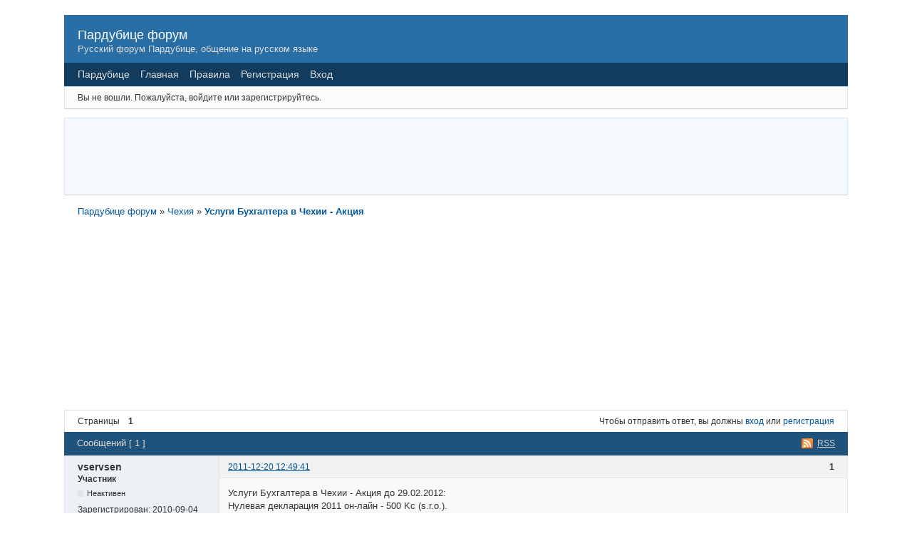

--- FILE ---
content_type: text/html; charset=utf-8
request_url: https://forum.pardubicecz.com/post376.html
body_size: 2594
content:
<!DOCTYPE html PUBLIC "-//W3C//DTD XHTML 1.0 Strict//EN" "http://www.w3.org/TR/xhtml1/DTD/xhtml1-strict.dtd">

<html xmlns="http://www.w3.org/1999/xhtml" xml:lang="ru" lang="ru" dir="ltr">
<head>
<meta http-equiv="Content-Type" content="text/html; charset=utf-8" />
<meta name="ROBOTS" content="NOINDEX, FOLLOW" />
<title>Услуги Бухгалтера в Чехии - Акция (Страница 1) &mdash; Чехия &mdash; Пардубице форум</title>
<link rel="alternate" type="application/rss+xml" href="https://forum.pardubicecz.com/feed-rss-topic104.xml" title="RSS" />
<link rel="alternate" type="application/atom+xml" href="https://forum.pardubicecz.com/feed-atom-topic104.xml" title="ATOM" />
<link rel="top" href="https://forum.pardubicecz.com" title="Оглавление раздела" />
<link rel="up" href="https://forum.pardubicecz.com/forum4-chekhiya.html" title="Чехия" />
<link rel="search" href="https://forum.pardubicecz.com/search.html" title="Поиск" />
<link rel="author" href="https://forum.pardubicecz.com/users.html" title="Пользователи" />
<link rel="stylesheet" type="text/css" media="screen" href="https://forum.pardubicecz.com/style/Oxygen/Oxygen.css" />
<link rel="stylesheet" type="text/css" media="screen" href="https://forum.pardubicecz.com/style/Oxygen/Oxygen_cs.css" />
<!--[if lte IE 6]><link rel="stylesheet" type="text/css" href="http://forum.pardubicecz.com/style/Oxygen/Oxygen_ie6.css" /><![endif]-->
<!--[if IE 7]><link rel="stylesheet" type="text/css" href="http://forum.pardubicecz.com/style/Oxygen/Oxygen_ie7.css" /><![endif]-->
<!--[if IE 8]><link rel="stylesheet" type="text/css" href="http://forum.pardubicecz.com/style/Oxygen/Oxygen_ie8.css" /><![endif]-->
<script type="text/javascript" src="https://forum.pardubicecz.com/include/js/common.js"></script>
<link rel="stylesheet" type="text/css" media="screen" href="https://forum.pardubicecz.com/extensions/pun_bbcode/styles.css" />
<script type="text/javascript" src="https://forum.pardubicecz.com/extensions/pun_bbcode/scripts.js"></script>
</head>
<body>

<div id="brd-wrap" class="brd">
<div id="brd-viewtopic" class="brd-page paged-page">

<div id="brd-head" class="gen-content">
	<p id="brd-access"><a href="#brd-main">Перейти к содержимому раздела</a></p>
	<p id="brd-title"><a href="https://forum.pardubicecz.com/">Пардубице форум</a></p>
	<p id="brd-desc">Русский форум Пардубице, общение на русском языке</p>
</div>

<div id="brd-navlinks" class="gen-content">
	<ul>
		<li id="navextra1"><a href="http://pardubicecz.com">Пардубице</a></li>
		<li id="navindex"><a href="https://forum.pardubicecz.com/">Главная</a></li>
		<li id="navrules"><a href="https://forum.pardubicecz.com/rules.html">Правила</a></li>
		<li id="navregister"><a href="https://forum.pardubicecz.com/register.html">Регистрация</a></li>
		<li id="navlogin"><a href="https://forum.pardubicecz.com/login.html">Вход</a></li>
	</ul>
	
</div>

<div id="brd-visit" class="gen-content">
	<p id="welcome"><span>Вы не вошли.</span> <span>Пожалуйста, войдите или зарегистрируйтесь.</span></p>
	
</div>

<div id="brd-announcement" class="gen-content">
	<div class="content"><div style="text-align:center">

<script type="text/javascript"><!--
google_ad_client = "ca-pub-0190593761326767";
/* ru728x90 */
google_ad_slot = "1694139922";
google_ad_width = 728;
google_ad_height = 90;
//-->
</script>
<script type="text/javascript" src="https://pagead2.googlesyndication.com/pagead/show_ads.js">
</script>

</div></div>
</div>


<div class="hr"><hr /></div>

<div id="brd-main">
	<h1 class="main-title"><a class="permalink" href="https://forum.pardubicecz.com/topic104-uslugi-bukhgaltera-v-chekhii-aktsiya.html" rel="bookmark" title="Постоянная ссылка на эту тему">Услуги Бухгалтера в Чехии - Акция</a></h1>

	<div id="brd-crumbs-top" class="crumbs gen-content">
	<p><span class="crumb crumbfirst"><a href="https://forum.pardubicecz.com/">Пардубице форум</a></span> <span class="crumb"><span> »&#160;</span><a href="https://forum.pardubicecz.com/forum4-chekhiya.html">Чехия</a></span> <span class="crumb crumblast"><span> »&#160;</span><a href="https://forum.pardubicecz.com/topic104-uslugi-bukhgaltera-v-chekhii-aktsiya.html">Услуги Бухгалтера в Чехии - Акция</a></span> </p>
</div>

<div style="text-align:center">
<script type="text/javascript"><!--
google_ad_client = "ca-pub-0190593761326767";
/* pardubice 300x250, &#1089;&#1086;&#1079;&#1076;&#1072;&#1085;&#1086; 18.10.10 */
google_ad_slot = "5188075193";
google_ad_width = 300;
google_ad_height = 250;
//-->
</script>
<script type="text/javascript" src="https://pagead2.googlesyndication.com/pagead/show_ads.js">
</script>
</div>

	
	<div id="brd-pagepost-top" class="main-pagepost gen-content">
	<p class="paging"><span class="pages">Страницы</span> <strong class="first-item">1</strong></p>
	<p class="posting">Чтобы отправить ответ, вы должны <a href="https://forum.pardubicecz.com/login.html">вход</a> или <a href="https://forum.pardubicecz.com/register.html">регистрация</a></p>
</div>
	<div class="main-head">
		<p class="options"><span class="feed first-item"><a class="feed" href="https://forum.pardubicecz.com/feed-rss-topic104.xml">RSS</a></span></p>
		<h2 class="hn"><span><span class="item-info">Сообщений [ 1 ]</span></span></h2>
	</div>
	<div id="forum4" class="main-content main-topic">
		<div class="post odd firstpost lastpost topicpost">
			<div id="p376" class="posthead">
				<h3 class="hn post-ident"><span class="post-num">1</span> <span class="post-byline"><span>Тема от </span><strong>vservsen</strong></span> <span class="post-link"><a class="permalink" rel="bookmark" title="Постоянная ссылка на это сообщение" href="https://forum.pardubicecz.com/post376.html#p376">2011-12-20 12:49:41</a></span></h3>
			</div>
			<div class="postbody">
				<div class="post-author">
					<ul class="author-ident">
						<li class="username"><strong>vservsen</strong></li>
						<li class="usertitle"><span>Участник</span></li>
						<li class="userstatus"><span>Неактивен</span></li>
					</ul>
					<ul class="author-info">
						<li><span>Зарегистрирован: <strong>2010-09-04</strong></span></li>
						<li><span>Сообщений: <strong>26</strong></span></li>
					</ul>
				</div>
				<div class="post-entry">
					<h4 id="pc376" class="entry-title hn">Тема: Услуги Бухгалтера в Чехии - Акция</h4>
					<div class="entry-content">
						<p>Услуги Бухгалтера в Чехии - Акция до 29.02.2012: <br />Нулевая декларация 2011 он-лайн - 500 Kc (s.r.o.).<br />Подробности на сайте: <a href="http://www.portvision.cz">www.portvision.cz</a> <br />Оцените удобство услуг и прозрачность цен!</p><p>Контакты:<br />Mgr. Людмила Портнягина<br />+420776687365<br /><a href="/cdn-cgi/l/email-protection" class="__cf_email__" data-cfemail="9af3f4fcf5daeaf5e8eeecf3e9f3f5f4b4f9e0">[email&#160;protected]</a><br /><a href="http://www.portvision.cz">www.portvision.cz</a></p>
					</div>
				</div>
			</div>
		</div>
	</div>

	<div class="main-foot">
		<h2 class="hn"><span><span class="item-info">Сообщений [ 1 ]</span></span></h2>
	</div>
	<div id="brd-pagepost-end" class="main-pagepost gen-content">
	<p class="paging"><span class="pages">Страницы</span> <strong class="first-item">1</strong></p>
	<p class="posting">Чтобы отправить ответ, вы должны <a href="https://forum.pardubicecz.com/login.html">вход</a> или <a href="https://forum.pardubicecz.com/register.html">регистрация</a></p>
</div>
	<div id="brd-crumbs-end" class="crumbs gen-content">
	<p><span class="crumb crumbfirst"><a href="https://forum.pardubicecz.com/">Пардубице форум</a></span> <span class="crumb"><span> »&#160;</span><a href="https://forum.pardubicecz.com/forum4-chekhiya.html">Чехия</a></span> <span class="crumb crumblast"><span> »&#160;</span><a href="https://forum.pardubicecz.com/topic104-uslugi-bukhgaltera-v-chekhii-aktsiya.html">Услуги Бухгалтера в Чехии - Акция</a></span> </p>
</div>
</div>

<div style="text-align:center">
<script data-cfasync="false" src="/cdn-cgi/scripts/5c5dd728/cloudflare-static/email-decode.min.js"></script><script type="text/javascript"><!--
google_ad_client = "ca-pub-0190593761326767";
/* pardubice 300x250, &#1089;&#1086;&#1079;&#1076;&#1072;&#1085;&#1086; 18.10.10 */
google_ad_slot = "5188075193";
google_ad_width = 300;
google_ad_height = 250;
//-->
</script>
<script type="text/javascript" src="https://pagead2.googlesyndication.com/pagead/show_ads.js">
</script>
</div>
<!-- forum_qpost -->

<!-- forum_info -->

<div class="hr"><hr /></div>

<div id="brd-about" class="gen-content">
	<!-- forum_about -->
</div>

<!-- forum_debug -->

</div>
</div>
<script defer src="https://static.cloudflareinsights.com/beacon.min.js/vcd15cbe7772f49c399c6a5babf22c1241717689176015" integrity="sha512-ZpsOmlRQV6y907TI0dKBHq9Md29nnaEIPlkf84rnaERnq6zvWvPUqr2ft8M1aS28oN72PdrCzSjY4U6VaAw1EQ==" data-cf-beacon='{"version":"2024.11.0","token":"7b478bef0f6f441e9c5112e01aac895c","r":1,"server_timing":{"name":{"cfCacheStatus":true,"cfEdge":true,"cfExtPri":true,"cfL4":true,"cfOrigin":true,"cfSpeedBrain":true},"location_startswith":null}}' crossorigin="anonymous"></script>
</body>
</html>

--- FILE ---
content_type: text/html; charset=utf-8
request_url: https://www.google.com/recaptcha/api2/aframe
body_size: 252
content:
<!DOCTYPE HTML><html><head><meta http-equiv="content-type" content="text/html; charset=UTF-8"></head><body><script nonce="lK0JDBbNwX1LBTuXAQAmGQ">/** Anti-fraud and anti-abuse applications only. See google.com/recaptcha */ try{var clients={'sodar':'https://pagead2.googlesyndication.com/pagead/sodar?'};window.addEventListener("message",function(a){try{if(a.source===window.parent){var b=JSON.parse(a.data);var c=clients[b['id']];if(c){var d=document.createElement('img');d.src=c+b['params']+'&rc='+(localStorage.getItem("rc::a")?sessionStorage.getItem("rc::b"):"");window.document.body.appendChild(d);sessionStorage.setItem("rc::e",parseInt(sessionStorage.getItem("rc::e")||0)+1);localStorage.setItem("rc::h",'1769121739265');}}}catch(b){}});window.parent.postMessage("_grecaptcha_ready", "*");}catch(b){}</script></body></html>